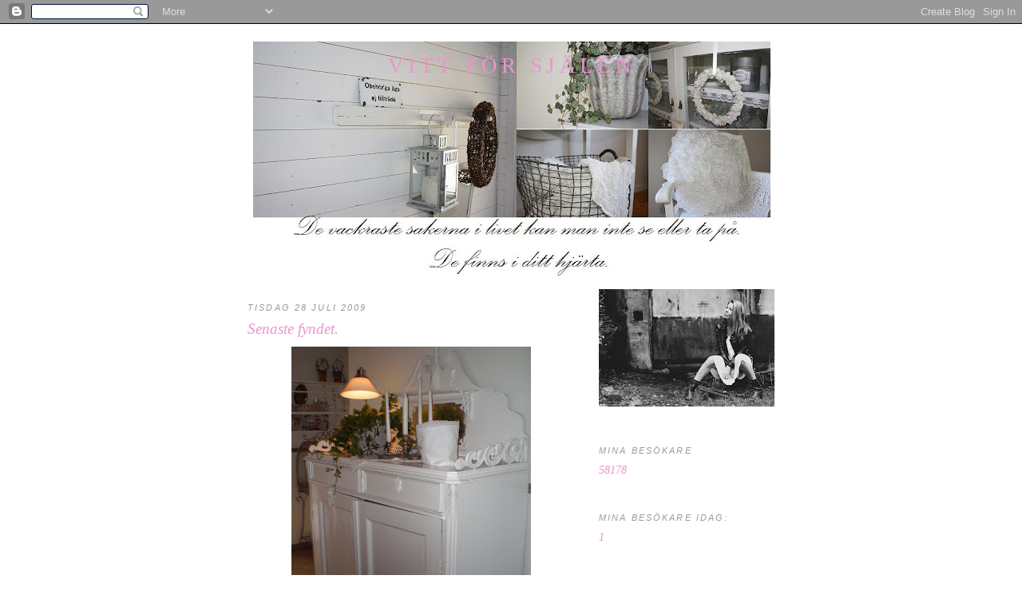

--- FILE ---
content_type: text/html; charset=UTF-8
request_url: https://needy-shabbycheap.blogspot.com/2009/07/senaste-fyndet.html
body_size: 10869
content:
<!DOCTYPE html>
<html dir='ltr'>
<head>
<link href='https://www.blogger.com/static/v1/widgets/55013136-widget_css_bundle.css' rel='stylesheet' type='text/css'/>
<meta content='text/html; charset=UTF-8' http-equiv='Content-Type'/>
<meta content='blogger' name='generator'/>
<link href='https://needy-shabbycheap.blogspot.com/favicon.ico' rel='icon' type='image/x-icon'/>
<link href='http://needy-shabbycheap.blogspot.com/2009/07/senaste-fyndet.html' rel='canonical'/>
<link rel="alternate" type="application/atom+xml" title="Vitt för själen - Atom" href="https://needy-shabbycheap.blogspot.com/feeds/posts/default" />
<link rel="alternate" type="application/rss+xml" title="Vitt för själen - RSS" href="https://needy-shabbycheap.blogspot.com/feeds/posts/default?alt=rss" />
<link rel="service.post" type="application/atom+xml" title="Vitt för själen - Atom" href="https://www.blogger.com/feeds/1220322281061891638/posts/default" />

<link rel="alternate" type="application/atom+xml" title="Vitt för själen - Atom" href="https://needy-shabbycheap.blogspot.com/feeds/9037784327986534263/comments/default" />
<!--Can't find substitution for tag [blog.ieCssRetrofitLinks]-->
<link href='https://blogger.googleusercontent.com/img/b/R29vZ2xl/AVvXsEiov0am9pIK6T15vosZZMUrUtIgIiQOQ_evtLiV7rKx-5X6AdjPVN5W7LV3lbGz6DreA9Dm3ni1Ip-qezXGzthx4GbQHPB4KbEvJoqk9TgJEtkfxKBJEu_X3S8gZOUA98zyqLHUodxtenSD/s400/ullared+027.JPG' rel='image_src'/>
<meta content='http://needy-shabbycheap.blogspot.com/2009/07/senaste-fyndet.html' property='og:url'/>
<meta content='Senaste fyndet.' property='og:title'/>
<meta content='                                                            ( I tygpåsen göms alla nycklar)                               Har vart lite småt...' property='og:description'/>
<meta content='https://blogger.googleusercontent.com/img/b/R29vZ2xl/AVvXsEiov0am9pIK6T15vosZZMUrUtIgIiQOQ_evtLiV7rKx-5X6AdjPVN5W7LV3lbGz6DreA9Dm3ni1Ip-qezXGzthx4GbQHPB4KbEvJoqk9TgJEtkfxKBJEu_X3S8gZOUA98zyqLHUodxtenSD/w1200-h630-p-k-no-nu/ullared+027.JPG' property='og:image'/>
<title>Vitt för själen: Senaste fyndet.</title>
<style id='page-skin-1' type='text/css'><!--
/*
-----------------------------------------------
Blogger Template Style
Name:     Minima
Date:     26 Feb 2004
Updated by: Blogger Team
----------------------------------------------- */
/* Use this with templates/template-twocol.html */
body {
background:#ffffff;
margin:0;
color:#666666;
font:x-small Georgia Serif;
font-size/* */:/**/small;
font-size: /**/small;
text-align: center;
}
a:link {
color:#E895CC;
text-decoration:none;
}
a:visited {
color:#999999;
text-decoration:none;
}
a:hover {
color:#E895CC;
text-decoration:underline;
}
a img {
border-width:0;
}
/* Header
-----------------------------------------------
*/
#header-wrapper {
width:660px;
margin:0 auto 10px;
border:1px solid #ffffff;
}
#header-inner {
background-position: center;
margin-left: auto;
margin-right: auto;
}
#header {
margin: 5px;
border: 1px solid #ffffff;
text-align: center;
color:#E895CC;
}
#header h1 {
margin:5px 5px 0;
padding:15px 20px .25em;
line-height:1.2em;
text-transform:uppercase;
letter-spacing:.2em;
font: normal normal 195% Georgia, Times, serif;
}
#header a {
color:#E895CC;
text-decoration:none;
}
#header a:hover {
color:#E895CC;
}
#header .description {
margin:0 5px 5px;
padding:0 20px 15px;
max-width:700px;
text-transform:uppercase;
letter-spacing:.2em;
line-height: 1.4em;
font: italic normal 95% Georgia, Times, serif;
color: #95e8d5;
}
#header img {
margin-left: auto;
margin-right: auto;
}
/* Outer-Wrapper
----------------------------------------------- */
#outer-wrapper {
width: 660px;
margin:0 auto;
padding:10px;
text-align:left;
font: italic normal 105% Georgia, Times, serif;
}
#main-wrapper {
width: 410px;
float: left;
word-wrap: break-word; /* fix for long text breaking sidebar float in IE */
overflow: hidden;     /* fix for long non-text content breaking IE sidebar float */
}
#sidebar-wrapper {
width: 220px;
float: right;
word-wrap: break-word; /* fix for long text breaking sidebar float in IE */
overflow: hidden;      /* fix for long non-text content breaking IE sidebar float */
}
/* Headings
----------------------------------------------- */
h2 {
margin:1.5em 0 .75em;
font:italic normal 78% 'Trebuchet MS',Trebuchet,Arial,Verdana,Sans-serif;
line-height: 1.4em;
text-transform:uppercase;
letter-spacing:.2em;
color:#999999;
}
/* Posts
-----------------------------------------------
*/
h2.date-header {
margin:1.5em 0 .5em;
}
.post {
margin:.5em 0 1.5em;
border-bottom:1px dotted #ffffff;
padding-bottom:1.5em;
}
.post h3 {
margin:.25em 0 0;
padding:0 0 4px;
font-size:140%;
font-weight:normal;
line-height:1.4em;
color:#E895CC;
}
.post h3 a, .post h3 a:visited, .post h3 strong {
display:block;
text-decoration:none;
color:#E895CC;
font-weight:normal;
}
.post h3 strong, .post h3 a:hover {
color:#666666;
}
.post-body {
margin:0 0 .75em;
line-height:1.6em;
}
.post-body blockquote {
line-height:1.3em;
}
.post-footer {
margin: .75em 0;
color:#999999;
text-transform:uppercase;
letter-spacing:.1em;
font: normal normal 78% 'Trebuchet MS', Trebuchet, Arial, Verdana, Sans-serif;
line-height: 1.4em;
}
.comment-link {
margin-left:.6em;
}
.post img, table.tr-caption-container {
padding:4px;
border:1px solid #ffffff;
}
.tr-caption-container img {
border: none;
padding: 0;
}
.post blockquote {
margin:1em 20px;
}
.post blockquote p {
margin:.75em 0;
}
/* Comments
----------------------------------------------- */
#comments h4 {
margin:1em 0;
font-weight: bold;
line-height: 1.4em;
text-transform:uppercase;
letter-spacing:.2em;
color: #999999;
}
#comments-block {
margin:1em 0 1.5em;
line-height:1.6em;
}
#comments-block .comment-author {
margin:.5em 0;
}
#comments-block .comment-body {
margin:.25em 0 0;
}
#comments-block .comment-footer {
margin:-.25em 0 2em;
line-height: 1.4em;
text-transform:uppercase;
letter-spacing:.1em;
}
#comments-block .comment-body p {
margin:0 0 .75em;
}
.deleted-comment {
font-style:italic;
color:gray;
}
#blog-pager-newer-link {
float: left;
}
#blog-pager-older-link {
float: right;
}
#blog-pager {
text-align: center;
}
.feed-links {
clear: both;
line-height: 2.5em;
}
/* Sidebar Content
----------------------------------------------- */
.sidebar {
color: #666666;
line-height: 1.5em;
}
.sidebar ul {
list-style:none;
margin:0 0 0;
padding:0 0 0;
}
.sidebar li {
margin:0;
padding-top:0;
padding-right:0;
padding-bottom:.25em;
padding-left:15px;
text-indent:-15px;
line-height:1.5em;
}
.sidebar .widget, .main .widget {
border-bottom:1px dotted #ffffff;
margin:0 0 1.5em;
padding:0 0 1.5em;
}
.main .Blog {
border-bottom-width: 0;
}
/* Profile
----------------------------------------------- */
.profile-img {
float: left;
margin-top: 0;
margin-right: 5px;
margin-bottom: 5px;
margin-left: 0;
padding: 4px;
border: 1px solid #ffffff;
}
.profile-data {
margin:0;
text-transform:uppercase;
letter-spacing:.1em;
font: normal normal 78% 'Trebuchet MS', Trebuchet, Arial, Verdana, Sans-serif;
color: #999999;
font-weight: bold;
line-height: 1.6em;
}
.profile-datablock {
margin:.5em 0 .5em;
}
.profile-textblock {
margin: 0.5em 0;
line-height: 1.6em;
}
.profile-link {
font: normal normal 78% 'Trebuchet MS', Trebuchet, Arial, Verdana, Sans-serif;
text-transform: uppercase;
letter-spacing: .1em;
}
/* Footer
----------------------------------------------- */
#footer {
width:660px;
clear:both;
margin:0 auto;
padding-top:15px;
line-height: 1.6em;
text-transform:uppercase;
letter-spacing:.1em;
text-align: center;
}

--></style>
<link href='https://www.blogger.com/dyn-css/authorization.css?targetBlogID=1220322281061891638&amp;zx=33d129f7-be9d-4206-be68-4643dadfa0c9' media='none' onload='if(media!=&#39;all&#39;)media=&#39;all&#39;' rel='stylesheet'/><noscript><link href='https://www.blogger.com/dyn-css/authorization.css?targetBlogID=1220322281061891638&amp;zx=33d129f7-be9d-4206-be68-4643dadfa0c9' rel='stylesheet'/></noscript>
<meta name='google-adsense-platform-account' content='ca-host-pub-1556223355139109'/>
<meta name='google-adsense-platform-domain' content='blogspot.com'/>

</head>
<body>
<div class='navbar section' id='navbar'><div class='widget Navbar' data-version='1' id='Navbar1'><script type="text/javascript">
    function setAttributeOnload(object, attribute, val) {
      if(window.addEventListener) {
        window.addEventListener('load',
          function(){ object[attribute] = val; }, false);
      } else {
        window.attachEvent('onload', function(){ object[attribute] = val; });
      }
    }
  </script>
<div id="navbar-iframe-container"></div>
<script type="text/javascript" src="https://apis.google.com/js/platform.js"></script>
<script type="text/javascript">
      gapi.load("gapi.iframes:gapi.iframes.style.bubble", function() {
        if (gapi.iframes && gapi.iframes.getContext) {
          gapi.iframes.getContext().openChild({
              url: 'https://www.blogger.com/navbar/1220322281061891638?po\x3d9037784327986534263\x26origin\x3dhttps://needy-shabbycheap.blogspot.com',
              where: document.getElementById("navbar-iframe-container"),
              id: "navbar-iframe"
          });
        }
      });
    </script><script type="text/javascript">
(function() {
var script = document.createElement('script');
script.type = 'text/javascript';
script.src = '//pagead2.googlesyndication.com/pagead/js/google_top_exp.js';
var head = document.getElementsByTagName('head')[0];
if (head) {
head.appendChild(script);
}})();
</script>
</div></div>
<div id='outer-wrapper'><div id='wrap2'>
<!-- skip links for text browsers -->
<span id='skiplinks' style='display:none;'>
<a href='#main'>skip to main </a> |
      <a href='#sidebar'>skip to sidebar</a>
</span>
<div id='header-wrapper'>
<div class='header section' id='header'><div class='widget Header' data-version='1' id='Header1'>
<div id="header-inner" style="background-image: url(&quot;//1.bp.blogspot.com/_7vhTZtNZfTI/THqncTL3l2I/AAAAAAAABP4/9X2zbEKWL0M/S660/fin+hedder+text+3.jpg&quot;); background-position: left; min-height: 293px; _height: 293px; background-repeat: no-repeat; ">
<div class='titlewrapper' style='background: transparent'>
<h1 class='title' style='background: transparent; border-width: 0px'>
<a href='https://needy-shabbycheap.blogspot.com/'>
Vitt för själen
</a>
</h1>
</div>
<div class='descriptionwrapper'>
<p class='description'><span>
</span></p>
</div>
</div>
</div></div>
</div>
<div id='content-wrapper'>
<div id='crosscol-wrapper' style='text-align:center'>
<div class='crosscol no-items section' id='crosscol'></div>
</div>
<div id='main-wrapper'>
<div class='main section' id='main'><div class='widget Blog' data-version='1' id='Blog1'>
<div class='blog-posts hfeed'>

          <div class="date-outer">
        
<h2 class='date-header'><span>tisdag 28 juli 2009</span></h2>

          <div class="date-posts">
        
<div class='post-outer'>
<div class='post hentry uncustomized-post-template' itemprop='blogPost' itemscope='itemscope' itemtype='http://schema.org/BlogPosting'>
<meta content='https://blogger.googleusercontent.com/img/b/R29vZ2xl/AVvXsEiov0am9pIK6T15vosZZMUrUtIgIiQOQ_evtLiV7rKx-5X6AdjPVN5W7LV3lbGz6DreA9Dm3ni1Ip-qezXGzthx4GbQHPB4KbEvJoqk9TgJEtkfxKBJEu_X3S8gZOUA98zyqLHUodxtenSD/s400/ullared+027.JPG' itemprop='image_url'/>
<meta content='1220322281061891638' itemprop='blogId'/>
<meta content='9037784327986534263' itemprop='postId'/>
<a name='9037784327986534263'></a>
<h3 class='post-title entry-title' itemprop='name'>
Senaste fyndet.
</h3>
<div class='post-header'>
<div class='post-header-line-1'></div>
</div>
<div class='post-body entry-content' id='post-body-9037784327986534263' itemprop='description articleBody'>
<a href="https://blogger.googleusercontent.com/img/b/R29vZ2xl/AVvXsEiov0am9pIK6T15vosZZMUrUtIgIiQOQ_evtLiV7rKx-5X6AdjPVN5W7LV3lbGz6DreA9Dm3ni1Ip-qezXGzthx4GbQHPB4KbEvJoqk9TgJEtkfxKBJEu_X3S8gZOUA98zyqLHUodxtenSD/s1600-h/ullared+027.JPG"><img alt="" border="0" id="BLOGGER_PHOTO_ID_5363593367331344050" src="https://blogger.googleusercontent.com/img/b/R29vZ2xl/AVvXsEiov0am9pIK6T15vosZZMUrUtIgIiQOQ_evtLiV7rKx-5X6AdjPVN5W7LV3lbGz6DreA9Dm3ni1Ip-qezXGzthx4GbQHPB4KbEvJoqk9TgJEtkfxKBJEu_X3S8gZOUA98zyqLHUodxtenSD/s400/ullared+027.JPG" style="TEXT-ALIGN: center; MARGIN: 0px auto 10px; WIDTH: 300px; DISPLAY: block; HEIGHT: 400px; CURSOR: hand" /></a><br /><div><a href="https://blogger.googleusercontent.com/img/b/R29vZ2xl/AVvXsEiOxXZZzF46kK5XqHV5v4bBNZWk7XDn3HQ2jWyjf2KrIT8Op-qBl197sTB3kb79nZAzVfFnk5adB8ZoLMuVUXm1J2l361sIa30z0wRViTrasXxVRN3QGP_6HflZRxZjmqsnB75W6Yl8Ywoz/s1600-h/ullared+026.JPG"><img alt="" border="0" id="BLOGGER_PHOTO_ID_5363592979211615746" src="https://blogger.googleusercontent.com/img/b/R29vZ2xl/AVvXsEiOxXZZzF46kK5XqHV5v4bBNZWk7XDn3HQ2jWyjf2KrIT8Op-qBl197sTB3kb79nZAzVfFnk5adB8ZoLMuVUXm1J2l361sIa30z0wRViTrasXxVRN3QGP_6HflZRxZjmqsnB75W6Yl8Ywoz/s400/ullared+026.JPG" style="TEXT-ALIGN: center; MARGIN: 0px auto 10px; WIDTH: 400px; DISPLAY: block; HEIGHT: 300px; CURSOR: hand" /></a><br /><br /><div><a href="https://blogger.googleusercontent.com/img/b/R29vZ2xl/AVvXsEhNJ5y9SbqrAZs_5caW1_n-Fde-C9zslXQ33FlhNKgU5OD4172LbYJLNj7W4ZAzg1dUQQGsDP1AVz1EkQtMdG1F7kT1Rn_Xo2R199nei7M7y3K_oLsKY3lAyvOnmNqdo6c8z1Ntj2jEH8iA/s1600-h/ullared+025.JPG"><img alt="" border="0" id="BLOGGER_PHOTO_ID_5363592618322340626" src="https://blogger.googleusercontent.com/img/b/R29vZ2xl/AVvXsEhNJ5y9SbqrAZs_5caW1_n-Fde-C9zslXQ33FlhNKgU5OD4172LbYJLNj7W4ZAzg1dUQQGsDP1AVz1EkQtMdG1F7kT1Rn_Xo2R199nei7M7y3K_oLsKY3lAyvOnmNqdo6c8z1Ntj2jEH8iA/s400/ullared+025.JPG" style="TEXT-ALIGN: center; MARGIN: 0px auto 10px; WIDTH: 400px; DISPLAY: block; HEIGHT: 300px; CURSOR: hand" /></a>                                                            ( I tygpåsen göms alla nycklar)                               <br /><br /><br /><div align="center">Har vart lite smått arg på denna skänk.</div><br /><div align="center">Målat otaliga gånger med vår vanliga färg, men det krävdes oljefärg den sista omgången..<br />Så är det, när jag inte orkar slipa grejerna..jag tvättar med målartvätt, sen får det vara bra.</div><div align="center">Fort ska det gå.. så lite skavanker får man leva med!</div><br /><div align="center">Men måste säga att jag fullkomligt ÄLSKAR skänken..alla snirkliga detaljer.<br />Spegeln som är krackelerad är det vackraste.</div><div align="center">Dessutom var det nästan gratis.</div><div align="center">(men nu är det köp-stopp vad det gäller möbler, har för 17 inte plats!)</div><br /><div align="center"></div><p align="center"><a href="http://www.mylivesignature.com/" target="_blank"><img src="https://lh3.googleusercontent.com/blogger_img_proxy/AEn0k_teS6n4gKyRuYGrYgBzPa_s8PflUZ_KqW0Ygg-RLgHzSGwoDUTNsUaALOMAs5tWCM_CfSJ9tNQX-uZ2xtin3jtuZEi7kKFiEyH1wtaooHNS-C_vrw5vvQ1rHYlnzS4P170mVOhi-knCvWKuIamS4RXXUeBvuUs2=s0-d" style="BORDER-BOTTOM: 0px; BORDER-LEFT: 0px; BACKGROUND: none transparent scroll repeat 0% 0%; BORDER-TOP: 0px; BORDER-RIGHT: 0px"></a></p></div></div>
<div style='clear: both;'></div>
</div>
<div class='post-footer'>
<div class='post-footer-line post-footer-line-1'>
<span class='post-author vcard'>
Upplagd av
<span class='fn' itemprop='author' itemscope='itemscope' itemtype='http://schema.org/Person'>
<meta content='https://www.blogger.com/profile/14665563152392695614' itemprop='url'/>
<a class='g-profile' href='https://www.blogger.com/profile/14665563152392695614' rel='author' title='author profile'>
<span itemprop='name'>Vitt för själen</span>
</a>
</span>
</span>
<span class='post-timestamp'>
kl.
<meta content='http://needy-shabbycheap.blogspot.com/2009/07/senaste-fyndet.html' itemprop='url'/>
<a class='timestamp-link' href='https://needy-shabbycheap.blogspot.com/2009/07/senaste-fyndet.html' rel='bookmark' title='permanent link'><abbr class='published' itemprop='datePublished' title='2009-07-28T21:08:00+02:00'>7/28/2009</abbr></a>
</span>
<span class='post-comment-link'>
</span>
<span class='post-icons'>
</span>
<div class='post-share-buttons goog-inline-block'>
</div>
</div>
<div class='post-footer-line post-footer-line-2'>
<span class='post-labels'>
Etiketter:
<a href='https://needy-shabbycheap.blogspot.com/search/label/Blocketfynd' rel='tag'>Blocketfynd</a>
</span>
</div>
<div class='post-footer-line post-footer-line-3'>
<span class='post-location'>
</span>
</div>
</div>
</div>
<div class='comments' id='comments'>
<a name='comments'></a>
<h4>Inga kommentarer:</h4>
<div id='Blog1_comments-block-wrapper'>
<dl class='avatar-comment-indent' id='comments-block'>
</dl>
</div>
<p class='comment-footer'>
<div class='comment-form'>
<a name='comment-form'></a>
<h4 id='comment-post-message'>Skicka en kommentar</h4>
<p>Lämna gärna en kommentar.</p>
<a href='https://www.blogger.com/comment/frame/1220322281061891638?po=9037784327986534263&hl=sv&saa=85391&origin=https://needy-shabbycheap.blogspot.com' id='comment-editor-src'></a>
<iframe allowtransparency='true' class='blogger-iframe-colorize blogger-comment-from-post' frameborder='0' height='410px' id='comment-editor' name='comment-editor' src='' width='100%'></iframe>
<script src='https://www.blogger.com/static/v1/jsbin/1345082660-comment_from_post_iframe.js' type='text/javascript'></script>
<script type='text/javascript'>
      BLOG_CMT_createIframe('https://www.blogger.com/rpc_relay.html');
    </script>
</div>
</p>
</div>
</div>

        </div></div>
      
</div>
<div class='blog-pager' id='blog-pager'>
<span id='blog-pager-newer-link'>
<a class='blog-pager-newer-link' href='https://needy-shabbycheap.blogspot.com/2009/07/gammal-karlek-rostar-aldrig.html' id='Blog1_blog-pager-newer-link' title='Senaste inlägg'>Senaste inlägg</a>
</span>
<span id='blog-pager-older-link'>
<a class='blog-pager-older-link' href='https://needy-shabbycheap.blogspot.com/2009/07/taggigt-hjarta.html' id='Blog1_blog-pager-older-link' title='Äldre inlägg'>Äldre inlägg</a>
</span>
<a class='home-link' href='https://needy-shabbycheap.blogspot.com/'>Startsida</a>
</div>
<div class='clear'></div>
<div class='post-feeds'>
<div class='feed-links'>
Prenumerera på:
<a class='feed-link' href='https://needy-shabbycheap.blogspot.com/feeds/9037784327986534263/comments/default' target='_blank' type='application/atom+xml'>Kommentarer till inlägget (Atom)</a>
</div>
</div>
</div></div>
</div>
<div id='sidebar-wrapper'>
<div class='sidebar section' id='sidebar'><div class='widget Image' data-version='1' id='Image4'>
<div class='widget-content'>
<img alt='' height='147' id='Image4_img' src='https://blogger.googleusercontent.com/img/b/R29vZ2xl/AVvXsEhPkERCQMZcVJLHhE6D-R1s69w4vGe_UcI2Uoy0QFYytzkEWX4sq8JBCvWBFycHvfdiXuVjRinFtXvGtJKSbMD-40t1p5xrUfErjcDzHyLtqptitH9RBu3_ZQfd9M0SugRZU2U39YWvA5A/s220/306985_281124991916832_100000580013751_1057129_990392091_n.jpg' width='220'/>
<br/>
</div>
<div class='clear'></div>
</div><div class='widget HTML' data-version='1' id='HTML1'>
<h2 class='title'>Mina besökare</h2>
<div class='widget-content'>
<!-- START Susnet KOD som skriver ut TOTALT ANTAL BESÖKARE -->
<script src="//susnet.se/susnetstat.js" type="text/javascript">
</script>
<script type="text/javascript">
susnet_counter_id = 102882;
susnet_security_code = 'c8f10';
susnet_node=0;
getTotalUniqueVisitors();
</script>
<!-- SLUT Susnet KOD som skriver ut TOTALT ANTAL BESÖKARE -->
</div>
<div class='clear'></div>
</div><div class='widget HTML' data-version='1' id='HTML3'>
<h2 class='title'>Mina besökare idag:</h2>
<div class='widget-content'>
<!-- START Susnet BESÖKSREGISTRERINGSKOD -->
<script src="//susnet.se/susnetstat.js" type="text/javascript">
</script>
<script type="text/javascript">
susnet_counter_id = 102882;
susnet_security_code = 'c8f10';
susnet_node=0;
register();
</script>
<!-- SLUT Susnet BESÖKSREGISTRERINGSKOD -->




<!-- START susnet KOD som skriver ut ANTAL BESÖKARE IDAG -->
<script src="//susnet.se/susnetstat.js" type="text/javascript">
</script>
<script type="text/javascript">
susnet_counter_id = 102882;
susnet_security_code = 'c8f10';
susnet_node=0;
getTodayUniqueVisitors();
</script>
<!-- SLUT susnet.se/tjanster KOD som skriver ut ANTAL BESÖKARE IDAG -->
</div>
<div class='clear'></div>
</div><div class='widget Image' data-version='1' id='Image3'>
<div class='widget-content'>
<img alt='' height='165' id='Image3_img' src='https://blogger.googleusercontent.com/img/b/R29vZ2xl/AVvXsEi3cFQ4OBPosUjJCR7vJT8cU1Ub-peMQWULsUWC1aWy1NcYeXucfbP2zo46lj4JKz0zX6pYFa3m0yTnSMmIt4Y2XrXEMFSuUo7dEeN2YIoVZop_a2K-f2br87mviIW3nHGSHCCh7QwieQRW/s220/Blogg.JPG' width='220'/>
<br/>
<span class='caption'>Älskar speglar av alla dess slag..</span>
</div>
<div class='clear'></div>
</div><div class='widget Followers' data-version='1' id='Followers1'>
<h2 class='title'>Bloggintresserade</h2>
<div class='widget-content'>
<div id='Followers1-wrapper'>
<div style='margin-right:2px;'>
<div><script type="text/javascript" src="https://apis.google.com/js/platform.js"></script>
<div id="followers-iframe-container"></div>
<script type="text/javascript">
    window.followersIframe = null;
    function followersIframeOpen(url) {
      gapi.load("gapi.iframes", function() {
        if (gapi.iframes && gapi.iframes.getContext) {
          window.followersIframe = gapi.iframes.getContext().openChild({
            url: url,
            where: document.getElementById("followers-iframe-container"),
            messageHandlersFilter: gapi.iframes.CROSS_ORIGIN_IFRAMES_FILTER,
            messageHandlers: {
              '_ready': function(obj) {
                window.followersIframe.getIframeEl().height = obj.height;
              },
              'reset': function() {
                window.followersIframe.close();
                followersIframeOpen("https://www.blogger.com/followers/frame/1220322281061891638?colors\x3dCgt0cmFuc3BhcmVudBILdHJhbnNwYXJlbnQaByM2NjY2NjYiByNFODk1Q0MqByNmZmZmZmYyByNFODk1Q0M6ByM2NjY2NjZCByNFODk1Q0NKByM5NWU4ZDVSByNFODk1Q0NaC3RyYW5zcGFyZW50\x26pageSize\x3d21\x26hl\x3dsv\x26origin\x3dhttps://needy-shabbycheap.blogspot.com");
              },
              'open': function(url) {
                window.followersIframe.close();
                followersIframeOpen(url);
              }
            }
          });
        }
      });
    }
    followersIframeOpen("https://www.blogger.com/followers/frame/1220322281061891638?colors\x3dCgt0cmFuc3BhcmVudBILdHJhbnNwYXJlbnQaByM2NjY2NjYiByNFODk1Q0MqByNmZmZmZmYyByNFODk1Q0M6ByM2NjY2NjZCByNFODk1Q0NKByM5NWU4ZDVSByNFODk1Q0NaC3RyYW5zcGFyZW50\x26pageSize\x3d21\x26hl\x3dsv\x26origin\x3dhttps://needy-shabbycheap.blogspot.com");
  </script></div>
</div>
</div>
<div class='clear'></div>
</div>
</div><div class='widget Image' data-version='1' id='Image2'>
<div class='widget-content'>
<img alt='' height='220' id='Image2_img' src='//4.bp.blogspot.com/_7vhTZtNZfTI/Spzn0fIMM7I/AAAAAAAAANQ/YqiIko7q3U0/S220/resv%C3%A4ska+001.JPG' width='165'/>
<br/>
<span class='caption'>Finaste hjärtat.</span>
</div>
<div class='clear'></div>
</div><div class='widget Label' data-version='1' id='Label1'>
<h2>Etiketter</h2>
<div class='widget-content list-label-widget-content'>
<ul>
<li>
<a dir='ltr' href='https://needy-shabbycheap.blogspot.com/search/label/Advent'>Advent</a>
<span dir='ltr'>(2)</span>
</li>
<li>
<a dir='ltr' href='https://needy-shabbycheap.blogspot.com/search/label/Allt%20o%20lite%20till..'>Allt o lite till..</a>
<span dir='ltr'>(5)</span>
</li>
<li>
<a dir='ltr' href='https://needy-shabbycheap.blogspot.com/search/label/Arvegods'>Arvegods</a>
<span dir='ltr'>(1)</span>
</li>
<li>
<a dir='ltr' href='https://needy-shabbycheap.blogspot.com/search/label/Blocketfynd'>Blocketfynd</a>
<span dir='ltr'>(1)</span>
</li>
<li>
<a dir='ltr' href='https://needy-shabbycheap.blogspot.com/search/label/Blommor'>Blommor</a>
<span dir='ltr'>(1)</span>
</li>
<li>
<a dir='ltr' href='https://needy-shabbycheap.blogspot.com/search/label/Caf%C3%A9%20Stadsg%C3%A5rden'>Café Stadsgården</a>
<span dir='ltr'>(1)</span>
</li>
<li>
<a dir='ltr' href='https://needy-shabbycheap.blogspot.com/search/label/Canon'>Canon</a>
<span dir='ltr'>(1)</span>
</li>
<li>
<a dir='ltr' href='https://needy-shabbycheap.blogspot.com/search/label/Detaljer'>Detaljer</a>
<span dir='ltr'>(1)</span>
</li>
<li>
<a dir='ltr' href='https://needy-shabbycheap.blogspot.com/search/label/Egen%20design.'>Egen design.</a>
<span dir='ltr'>(2)</span>
</li>
<li>
<a dir='ltr' href='https://needy-shabbycheap.blogspot.com/search/label/Fasad'>Fasad</a>
<span dir='ltr'>(2)</span>
</li>
<li>
<a dir='ltr' href='https://needy-shabbycheap.blogspot.com/search/label/FORMEX%202011'>FORMEX 2011</a>
<span dir='ltr'>(1)</span>
</li>
<li>
<a dir='ltr' href='https://needy-shabbycheap.blogspot.com/search/label/Genom%20min%20Iphone'>Genom min Iphone</a>
<span dir='ltr'>(2)</span>
</li>
<li>
<a dir='ltr' href='https://needy-shabbycheap.blogspot.com/search/label/Hallen'>Hallen</a>
<span dir='ltr'>(3)</span>
</li>
<li>
<a dir='ltr' href='https://needy-shabbycheap.blogspot.com/search/label/Hampus%20rum'>Hampus rum</a>
<span dir='ltr'>(1)</span>
</li>
<li>
<a dir='ltr' href='https://needy-shabbycheap.blogspot.com/search/label/Handgjort'>Handgjort</a>
<span dir='ltr'>(1)</span>
</li>
<li>
<a dir='ltr' href='https://needy-shabbycheap.blogspot.com/search/label/Hemma%20hos.'>Hemma hos.</a>
<span dir='ltr'>(3)</span>
</li>
<li>
<a dir='ltr' href='https://needy-shabbycheap.blogspot.com/search/label/H%C3%B6st'>Höst</a>
<span dir='ltr'>(2)</span>
</li>
<li>
<a dir='ltr' href='https://needy-shabbycheap.blogspot.com/search/label/ikea'>ikea</a>
<span dir='ltr'>(1)</span>
</li>
<li>
<a dir='ltr' href='https://needy-shabbycheap.blogspot.com/search/label/Inredning'>Inredning</a>
<span dir='ltr'>(6)</span>
</li>
<li>
<a dir='ltr' href='https://needy-shabbycheap.blogspot.com/search/label/Jul'>Jul</a>
<span dir='ltr'>(8)</span>
</li>
<li>
<a dir='ltr' href='https://needy-shabbycheap.blogspot.com/search/label/kalas'>kalas</a>
<span dir='ltr'>(1)</span>
</li>
<li>
<a dir='ltr' href='https://needy-shabbycheap.blogspot.com/search/label/Kalas.'>Kalas.</a>
<span dir='ltr'>(2)</span>
</li>
<li>
<a dir='ltr' href='https://needy-shabbycheap.blogspot.com/search/label/kontraster'>kontraster</a>
<span dir='ltr'>(1)</span>
</li>
<li>
<a dir='ltr' href='https://needy-shabbycheap.blogspot.com/search/label/krukv%C3%A4xter.'>krukväxter.</a>
<span dir='ltr'>(2)</span>
</li>
<li>
<a dir='ltr' href='https://needy-shabbycheap.blogspot.com/search/label/kuddar'>kuddar</a>
<span dir='ltr'>(1)</span>
</li>
<li>
<a dir='ltr' href='https://needy-shabbycheap.blogspot.com/search/label/K%C3%B6k'>Kök</a>
<span dir='ltr'>(26)</span>
</li>
<li>
<a dir='ltr' href='https://needy-shabbycheap.blogspot.com/search/label/LISTA'>LISTA</a>
<span dir='ltr'>(5)</span>
</li>
<li>
<a dir='ltr' href='https://needy-shabbycheap.blogspot.com/search/label/Lite%20allt%20m%C3%B6jligt'>Lite allt möjligt</a>
<span dir='ltr'>(5)</span>
</li>
<li>
<a dir='ltr' href='https://needy-shabbycheap.blogspot.com/search/label/loppis'>loppis</a>
<span dir='ltr'>(1)</span>
</li>
<li>
<a dir='ltr' href='https://needy-shabbycheap.blogspot.com/search/label/loppisfynd'>loppisfynd</a>
<span dir='ltr'>(52)</span>
</li>
<li>
<a dir='ltr' href='https://needy-shabbycheap.blogspot.com/search/label/mat'>mat</a>
<span dir='ltr'>(1)</span>
</li>
<li>
<a dir='ltr' href='https://needy-shabbycheap.blogspot.com/search/label/Mina%20%C3%A4lskade%20ungar.'>Mina älskade ungar.</a>
<span dir='ltr'>(1)</span>
</li>
<li>
<a dir='ltr' href='https://needy-shabbycheap.blogspot.com/search/label/Mode'>Mode</a>
<span dir='ltr'>(11)</span>
</li>
<li>
<a dir='ltr' href='https://needy-shabbycheap.blogspot.com/search/label/moi'>moi</a>
<span dir='ltr'>(1)</span>
</li>
<li>
<a dir='ltr' href='https://needy-shabbycheap.blogspot.com/search/label/Odd%20Molly'>Odd Molly</a>
<span dir='ltr'>(1)</span>
</li>
<li>
<a dir='ltr' href='https://needy-shabbycheap.blogspot.com/search/label/Pyssel'>Pyssel</a>
<span dir='ltr'>(1)</span>
</li>
<li>
<a dir='ltr' href='https://needy-shabbycheap.blogspot.com/search/label/p%C3%A5sk'>påsk</a>
<span dir='ltr'>(1)</span>
</li>
<li>
<a dir='ltr' href='https://needy-shabbycheap.blogspot.com/search/label/Semester'>Semester</a>
<span dir='ltr'>(2)</span>
</li>
<li>
<a dir='ltr' href='https://needy-shabbycheap.blogspot.com/search/label/Shabby'>Shabby</a>
<span dir='ltr'>(1)</span>
</li>
<li>
<a dir='ltr' href='https://needy-shabbycheap.blogspot.com/search/label/shopping'>shopping</a>
<span dir='ltr'>(2)</span>
</li>
<li>
<a dir='ltr' href='https://needy-shabbycheap.blogspot.com/search/label/Smillas%20rum'>Smillas rum</a>
<span dir='ltr'>(1)</span>
</li>
<li>
<a dir='ltr' href='https://needy-shabbycheap.blogspot.com/search/label/Sovrum'>Sovrum</a>
<span dir='ltr'>(7)</span>
</li>
<li>
<a dir='ltr' href='https://needy-shabbycheap.blogspot.com/search/label/stugan'>stugan</a>
<span dir='ltr'>(1)</span>
</li>
<li>
<a dir='ltr' href='https://needy-shabbycheap.blogspot.com/search/label/tavelv%C3%A4gg'>tavelvägg</a>
<span dir='ltr'>(3)</span>
</li>
<li>
<a dir='ltr' href='https://needy-shabbycheap.blogspot.com/search/label/Tradera'>Tradera</a>
<span dir='ltr'>(3)</span>
</li>
<li>
<a dir='ltr' href='https://needy-shabbycheap.blogspot.com/search/label/Tr%C3%A4dg%C3%A5rd'>Trädgård</a>
<span dir='ltr'>(4)</span>
</li>
<li>
<a dir='ltr' href='https://needy-shabbycheap.blogspot.com/search/label/uterummet'>uterummet</a>
<span dir='ltr'>(3)</span>
</li>
<li>
<a dir='ltr' href='https://needy-shabbycheap.blogspot.com/search/label/vardagsrum'>vardagsrum</a>
<span dir='ltr'>(16)</span>
</li>
<li>
<a dir='ltr' href='https://needy-shabbycheap.blogspot.com/search/label/Vill%20ha'>Vill ha</a>
<span dir='ltr'>(1)</span>
</li>
<li>
<a dir='ltr' href='https://needy-shabbycheap.blogspot.com/search/label/V%C3%A5r'>Vår</a>
<span dir='ltr'>(2)</span>
</li>
</ul>
<div class='clear'></div>
</div>
</div><div class='widget Image' data-version='1' id='Image1'>
<div class='widget-content'>
<img alt='' height='112' id='Image1_img' src='//2.bp.blogspot.com/_7vhTZtNZfTI/Sl-fVQA_f9I/AAAAAAAAAGw/ma0txHmf78g/S220/sommar+053.JPG' width='150'/>
<br/>
</div>
<div class='clear'></div>
</div><div class='widget BlogArchive' data-version='1' id='BlogArchive1'>
<h2>Bloggarkiv</h2>
<div class='widget-content'>
<div id='ArchiveList'>
<div id='BlogArchive1_ArchiveList'>
<ul class='hierarchy'>
<li class='archivedate collapsed'>
<a class='toggle' href='javascript:void(0)'>
<span class='zippy'>

        &#9658;&#160;
      
</span>
</a>
<a class='post-count-link' href='https://needy-shabbycheap.blogspot.com/2013/'>
2013
</a>
<span class='post-count' dir='ltr'>(34)</span>
<ul class='hierarchy'>
<li class='archivedate collapsed'>
<a class='toggle' href='javascript:void(0)'>
<span class='zippy'>

        &#9658;&#160;
      
</span>
</a>
<a class='post-count-link' href='https://needy-shabbycheap.blogspot.com/2013/12/'>
december
</a>
<span class='post-count' dir='ltr'>(2)</span>
</li>
</ul>
<ul class='hierarchy'>
<li class='archivedate collapsed'>
<a class='toggle' href='javascript:void(0)'>
<span class='zippy'>

        &#9658;&#160;
      
</span>
</a>
<a class='post-count-link' href='https://needy-shabbycheap.blogspot.com/2013/11/'>
november
</a>
<span class='post-count' dir='ltr'>(1)</span>
</li>
</ul>
<ul class='hierarchy'>
<li class='archivedate collapsed'>
<a class='toggle' href='javascript:void(0)'>
<span class='zippy'>

        &#9658;&#160;
      
</span>
</a>
<a class='post-count-link' href='https://needy-shabbycheap.blogspot.com/2013/10/'>
oktober
</a>
<span class='post-count' dir='ltr'>(7)</span>
</li>
</ul>
<ul class='hierarchy'>
<li class='archivedate collapsed'>
<a class='toggle' href='javascript:void(0)'>
<span class='zippy'>

        &#9658;&#160;
      
</span>
</a>
<a class='post-count-link' href='https://needy-shabbycheap.blogspot.com/2013/09/'>
september
</a>
<span class='post-count' dir='ltr'>(3)</span>
</li>
</ul>
<ul class='hierarchy'>
<li class='archivedate collapsed'>
<a class='toggle' href='javascript:void(0)'>
<span class='zippy'>

        &#9658;&#160;
      
</span>
</a>
<a class='post-count-link' href='https://needy-shabbycheap.blogspot.com/2013/05/'>
maj
</a>
<span class='post-count' dir='ltr'>(2)</span>
</li>
</ul>
<ul class='hierarchy'>
<li class='archivedate collapsed'>
<a class='toggle' href='javascript:void(0)'>
<span class='zippy'>

        &#9658;&#160;
      
</span>
</a>
<a class='post-count-link' href='https://needy-shabbycheap.blogspot.com/2013/02/'>
februari
</a>
<span class='post-count' dir='ltr'>(3)</span>
</li>
</ul>
<ul class='hierarchy'>
<li class='archivedate collapsed'>
<a class='toggle' href='javascript:void(0)'>
<span class='zippy'>

        &#9658;&#160;
      
</span>
</a>
<a class='post-count-link' href='https://needy-shabbycheap.blogspot.com/2013/01/'>
januari
</a>
<span class='post-count' dir='ltr'>(16)</span>
</li>
</ul>
</li>
</ul>
<ul class='hierarchy'>
<li class='archivedate collapsed'>
<a class='toggle' href='javascript:void(0)'>
<span class='zippy'>

        &#9658;&#160;
      
</span>
</a>
<a class='post-count-link' href='https://needy-shabbycheap.blogspot.com/2012/'>
2012
</a>
<span class='post-count' dir='ltr'>(101)</span>
<ul class='hierarchy'>
<li class='archivedate collapsed'>
<a class='toggle' href='javascript:void(0)'>
<span class='zippy'>

        &#9658;&#160;
      
</span>
</a>
<a class='post-count-link' href='https://needy-shabbycheap.blogspot.com/2012/12/'>
december
</a>
<span class='post-count' dir='ltr'>(4)</span>
</li>
</ul>
<ul class='hierarchy'>
<li class='archivedate collapsed'>
<a class='toggle' href='javascript:void(0)'>
<span class='zippy'>

        &#9658;&#160;
      
</span>
</a>
<a class='post-count-link' href='https://needy-shabbycheap.blogspot.com/2012/11/'>
november
</a>
<span class='post-count' dir='ltr'>(7)</span>
</li>
</ul>
<ul class='hierarchy'>
<li class='archivedate collapsed'>
<a class='toggle' href='javascript:void(0)'>
<span class='zippy'>

        &#9658;&#160;
      
</span>
</a>
<a class='post-count-link' href='https://needy-shabbycheap.blogspot.com/2012/10/'>
oktober
</a>
<span class='post-count' dir='ltr'>(17)</span>
</li>
</ul>
<ul class='hierarchy'>
<li class='archivedate collapsed'>
<a class='toggle' href='javascript:void(0)'>
<span class='zippy'>

        &#9658;&#160;
      
</span>
</a>
<a class='post-count-link' href='https://needy-shabbycheap.blogspot.com/2012/09/'>
september
</a>
<span class='post-count' dir='ltr'>(14)</span>
</li>
</ul>
<ul class='hierarchy'>
<li class='archivedate collapsed'>
<a class='toggle' href='javascript:void(0)'>
<span class='zippy'>

        &#9658;&#160;
      
</span>
</a>
<a class='post-count-link' href='https://needy-shabbycheap.blogspot.com/2012/08/'>
augusti
</a>
<span class='post-count' dir='ltr'>(3)</span>
</li>
</ul>
<ul class='hierarchy'>
<li class='archivedate collapsed'>
<a class='toggle' href='javascript:void(0)'>
<span class='zippy'>

        &#9658;&#160;
      
</span>
</a>
<a class='post-count-link' href='https://needy-shabbycheap.blogspot.com/2012/07/'>
juli
</a>
<span class='post-count' dir='ltr'>(1)</span>
</li>
</ul>
<ul class='hierarchy'>
<li class='archivedate collapsed'>
<a class='toggle' href='javascript:void(0)'>
<span class='zippy'>

        &#9658;&#160;
      
</span>
</a>
<a class='post-count-link' href='https://needy-shabbycheap.blogspot.com/2012/06/'>
juni
</a>
<span class='post-count' dir='ltr'>(2)</span>
</li>
</ul>
<ul class='hierarchy'>
<li class='archivedate collapsed'>
<a class='toggle' href='javascript:void(0)'>
<span class='zippy'>

        &#9658;&#160;
      
</span>
</a>
<a class='post-count-link' href='https://needy-shabbycheap.blogspot.com/2012/05/'>
maj
</a>
<span class='post-count' dir='ltr'>(10)</span>
</li>
</ul>
<ul class='hierarchy'>
<li class='archivedate collapsed'>
<a class='toggle' href='javascript:void(0)'>
<span class='zippy'>

        &#9658;&#160;
      
</span>
</a>
<a class='post-count-link' href='https://needy-shabbycheap.blogspot.com/2012/04/'>
april
</a>
<span class='post-count' dir='ltr'>(16)</span>
</li>
</ul>
<ul class='hierarchy'>
<li class='archivedate collapsed'>
<a class='toggle' href='javascript:void(0)'>
<span class='zippy'>

        &#9658;&#160;
      
</span>
</a>
<a class='post-count-link' href='https://needy-shabbycheap.blogspot.com/2012/03/'>
mars
</a>
<span class='post-count' dir='ltr'>(10)</span>
</li>
</ul>
<ul class='hierarchy'>
<li class='archivedate collapsed'>
<a class='toggle' href='javascript:void(0)'>
<span class='zippy'>

        &#9658;&#160;
      
</span>
</a>
<a class='post-count-link' href='https://needy-shabbycheap.blogspot.com/2012/02/'>
februari
</a>
<span class='post-count' dir='ltr'>(12)</span>
</li>
</ul>
<ul class='hierarchy'>
<li class='archivedate collapsed'>
<a class='toggle' href='javascript:void(0)'>
<span class='zippy'>

        &#9658;&#160;
      
</span>
</a>
<a class='post-count-link' href='https://needy-shabbycheap.blogspot.com/2012/01/'>
januari
</a>
<span class='post-count' dir='ltr'>(5)</span>
</li>
</ul>
</li>
</ul>
<ul class='hierarchy'>
<li class='archivedate collapsed'>
<a class='toggle' href='javascript:void(0)'>
<span class='zippy'>

        &#9658;&#160;
      
</span>
</a>
<a class='post-count-link' href='https://needy-shabbycheap.blogspot.com/2011/'>
2011
</a>
<span class='post-count' dir='ltr'>(73)</span>
<ul class='hierarchy'>
<li class='archivedate collapsed'>
<a class='toggle' href='javascript:void(0)'>
<span class='zippy'>

        &#9658;&#160;
      
</span>
</a>
<a class='post-count-link' href='https://needy-shabbycheap.blogspot.com/2011/12/'>
december
</a>
<span class='post-count' dir='ltr'>(5)</span>
</li>
</ul>
<ul class='hierarchy'>
<li class='archivedate collapsed'>
<a class='toggle' href='javascript:void(0)'>
<span class='zippy'>

        &#9658;&#160;
      
</span>
</a>
<a class='post-count-link' href='https://needy-shabbycheap.blogspot.com/2011/11/'>
november
</a>
<span class='post-count' dir='ltr'>(2)</span>
</li>
</ul>
<ul class='hierarchy'>
<li class='archivedate collapsed'>
<a class='toggle' href='javascript:void(0)'>
<span class='zippy'>

        &#9658;&#160;
      
</span>
</a>
<a class='post-count-link' href='https://needy-shabbycheap.blogspot.com/2011/08/'>
augusti
</a>
<span class='post-count' dir='ltr'>(6)</span>
</li>
</ul>
<ul class='hierarchy'>
<li class='archivedate collapsed'>
<a class='toggle' href='javascript:void(0)'>
<span class='zippy'>

        &#9658;&#160;
      
</span>
</a>
<a class='post-count-link' href='https://needy-shabbycheap.blogspot.com/2011/07/'>
juli
</a>
<span class='post-count' dir='ltr'>(2)</span>
</li>
</ul>
<ul class='hierarchy'>
<li class='archivedate collapsed'>
<a class='toggle' href='javascript:void(0)'>
<span class='zippy'>

        &#9658;&#160;
      
</span>
</a>
<a class='post-count-link' href='https://needy-shabbycheap.blogspot.com/2011/06/'>
juni
</a>
<span class='post-count' dir='ltr'>(3)</span>
</li>
</ul>
<ul class='hierarchy'>
<li class='archivedate collapsed'>
<a class='toggle' href='javascript:void(0)'>
<span class='zippy'>

        &#9658;&#160;
      
</span>
</a>
<a class='post-count-link' href='https://needy-shabbycheap.blogspot.com/2011/05/'>
maj
</a>
<span class='post-count' dir='ltr'>(6)</span>
</li>
</ul>
<ul class='hierarchy'>
<li class='archivedate collapsed'>
<a class='toggle' href='javascript:void(0)'>
<span class='zippy'>

        &#9658;&#160;
      
</span>
</a>
<a class='post-count-link' href='https://needy-shabbycheap.blogspot.com/2011/04/'>
april
</a>
<span class='post-count' dir='ltr'>(10)</span>
</li>
</ul>
<ul class='hierarchy'>
<li class='archivedate collapsed'>
<a class='toggle' href='javascript:void(0)'>
<span class='zippy'>

        &#9658;&#160;
      
</span>
</a>
<a class='post-count-link' href='https://needy-shabbycheap.blogspot.com/2011/03/'>
mars
</a>
<span class='post-count' dir='ltr'>(10)</span>
</li>
</ul>
<ul class='hierarchy'>
<li class='archivedate collapsed'>
<a class='toggle' href='javascript:void(0)'>
<span class='zippy'>

        &#9658;&#160;
      
</span>
</a>
<a class='post-count-link' href='https://needy-shabbycheap.blogspot.com/2011/02/'>
februari
</a>
<span class='post-count' dir='ltr'>(13)</span>
</li>
</ul>
<ul class='hierarchy'>
<li class='archivedate collapsed'>
<a class='toggle' href='javascript:void(0)'>
<span class='zippy'>

        &#9658;&#160;
      
</span>
</a>
<a class='post-count-link' href='https://needy-shabbycheap.blogspot.com/2011/01/'>
januari
</a>
<span class='post-count' dir='ltr'>(16)</span>
</li>
</ul>
</li>
</ul>
<ul class='hierarchy'>
<li class='archivedate collapsed'>
<a class='toggle' href='javascript:void(0)'>
<span class='zippy'>

        &#9658;&#160;
      
</span>
</a>
<a class='post-count-link' href='https://needy-shabbycheap.blogspot.com/2010/'>
2010
</a>
<span class='post-count' dir='ltr'>(141)</span>
<ul class='hierarchy'>
<li class='archivedate collapsed'>
<a class='toggle' href='javascript:void(0)'>
<span class='zippy'>

        &#9658;&#160;
      
</span>
</a>
<a class='post-count-link' href='https://needy-shabbycheap.blogspot.com/2010/12/'>
december
</a>
<span class='post-count' dir='ltr'>(8)</span>
</li>
</ul>
<ul class='hierarchy'>
<li class='archivedate collapsed'>
<a class='toggle' href='javascript:void(0)'>
<span class='zippy'>

        &#9658;&#160;
      
</span>
</a>
<a class='post-count-link' href='https://needy-shabbycheap.blogspot.com/2010/11/'>
november
</a>
<span class='post-count' dir='ltr'>(8)</span>
</li>
</ul>
<ul class='hierarchy'>
<li class='archivedate collapsed'>
<a class='toggle' href='javascript:void(0)'>
<span class='zippy'>

        &#9658;&#160;
      
</span>
</a>
<a class='post-count-link' href='https://needy-shabbycheap.blogspot.com/2010/10/'>
oktober
</a>
<span class='post-count' dir='ltr'>(8)</span>
</li>
</ul>
<ul class='hierarchy'>
<li class='archivedate collapsed'>
<a class='toggle' href='javascript:void(0)'>
<span class='zippy'>

        &#9658;&#160;
      
</span>
</a>
<a class='post-count-link' href='https://needy-shabbycheap.blogspot.com/2010/09/'>
september
</a>
<span class='post-count' dir='ltr'>(7)</span>
</li>
</ul>
<ul class='hierarchy'>
<li class='archivedate collapsed'>
<a class='toggle' href='javascript:void(0)'>
<span class='zippy'>

        &#9658;&#160;
      
</span>
</a>
<a class='post-count-link' href='https://needy-shabbycheap.blogspot.com/2010/08/'>
augusti
</a>
<span class='post-count' dir='ltr'>(11)</span>
</li>
</ul>
<ul class='hierarchy'>
<li class='archivedate collapsed'>
<a class='toggle' href='javascript:void(0)'>
<span class='zippy'>

        &#9658;&#160;
      
</span>
</a>
<a class='post-count-link' href='https://needy-shabbycheap.blogspot.com/2010/07/'>
juli
</a>
<span class='post-count' dir='ltr'>(10)</span>
</li>
</ul>
<ul class='hierarchy'>
<li class='archivedate collapsed'>
<a class='toggle' href='javascript:void(0)'>
<span class='zippy'>

        &#9658;&#160;
      
</span>
</a>
<a class='post-count-link' href='https://needy-shabbycheap.blogspot.com/2010/06/'>
juni
</a>
<span class='post-count' dir='ltr'>(11)</span>
</li>
</ul>
<ul class='hierarchy'>
<li class='archivedate collapsed'>
<a class='toggle' href='javascript:void(0)'>
<span class='zippy'>

        &#9658;&#160;
      
</span>
</a>
<a class='post-count-link' href='https://needy-shabbycheap.blogspot.com/2010/05/'>
maj
</a>
<span class='post-count' dir='ltr'>(13)</span>
</li>
</ul>
<ul class='hierarchy'>
<li class='archivedate collapsed'>
<a class='toggle' href='javascript:void(0)'>
<span class='zippy'>

        &#9658;&#160;
      
</span>
</a>
<a class='post-count-link' href='https://needy-shabbycheap.blogspot.com/2010/04/'>
april
</a>
<span class='post-count' dir='ltr'>(17)</span>
</li>
</ul>
<ul class='hierarchy'>
<li class='archivedate collapsed'>
<a class='toggle' href='javascript:void(0)'>
<span class='zippy'>

        &#9658;&#160;
      
</span>
</a>
<a class='post-count-link' href='https://needy-shabbycheap.blogspot.com/2010/03/'>
mars
</a>
<span class='post-count' dir='ltr'>(22)</span>
</li>
</ul>
<ul class='hierarchy'>
<li class='archivedate collapsed'>
<a class='toggle' href='javascript:void(0)'>
<span class='zippy'>

        &#9658;&#160;
      
</span>
</a>
<a class='post-count-link' href='https://needy-shabbycheap.blogspot.com/2010/02/'>
februari
</a>
<span class='post-count' dir='ltr'>(13)</span>
</li>
</ul>
<ul class='hierarchy'>
<li class='archivedate collapsed'>
<a class='toggle' href='javascript:void(0)'>
<span class='zippy'>

        &#9658;&#160;
      
</span>
</a>
<a class='post-count-link' href='https://needy-shabbycheap.blogspot.com/2010/01/'>
januari
</a>
<span class='post-count' dir='ltr'>(13)</span>
</li>
</ul>
</li>
</ul>
<ul class='hierarchy'>
<li class='archivedate expanded'>
<a class='toggle' href='javascript:void(0)'>
<span class='zippy toggle-open'>

        &#9660;&#160;
      
</span>
</a>
<a class='post-count-link' href='https://needy-shabbycheap.blogspot.com/2009/'>
2009
</a>
<span class='post-count' dir='ltr'>(101)</span>
<ul class='hierarchy'>
<li class='archivedate collapsed'>
<a class='toggle' href='javascript:void(0)'>
<span class='zippy'>

        &#9658;&#160;
      
</span>
</a>
<a class='post-count-link' href='https://needy-shabbycheap.blogspot.com/2009/12/'>
december
</a>
<span class='post-count' dir='ltr'>(19)</span>
</li>
</ul>
<ul class='hierarchy'>
<li class='archivedate collapsed'>
<a class='toggle' href='javascript:void(0)'>
<span class='zippy'>

        &#9658;&#160;
      
</span>
</a>
<a class='post-count-link' href='https://needy-shabbycheap.blogspot.com/2009/11/'>
november
</a>
<span class='post-count' dir='ltr'>(17)</span>
</li>
</ul>
<ul class='hierarchy'>
<li class='archivedate collapsed'>
<a class='toggle' href='javascript:void(0)'>
<span class='zippy'>

        &#9658;&#160;
      
</span>
</a>
<a class='post-count-link' href='https://needy-shabbycheap.blogspot.com/2009/10/'>
oktober
</a>
<span class='post-count' dir='ltr'>(13)</span>
</li>
</ul>
<ul class='hierarchy'>
<li class='archivedate collapsed'>
<a class='toggle' href='javascript:void(0)'>
<span class='zippy'>

        &#9658;&#160;
      
</span>
</a>
<a class='post-count-link' href='https://needy-shabbycheap.blogspot.com/2009/09/'>
september
</a>
<span class='post-count' dir='ltr'>(13)</span>
</li>
</ul>
<ul class='hierarchy'>
<li class='archivedate collapsed'>
<a class='toggle' href='javascript:void(0)'>
<span class='zippy'>

        &#9658;&#160;
      
</span>
</a>
<a class='post-count-link' href='https://needy-shabbycheap.blogspot.com/2009/08/'>
augusti
</a>
<span class='post-count' dir='ltr'>(15)</span>
</li>
</ul>
<ul class='hierarchy'>
<li class='archivedate expanded'>
<a class='toggle' href='javascript:void(0)'>
<span class='zippy toggle-open'>

        &#9660;&#160;
      
</span>
</a>
<a class='post-count-link' href='https://needy-shabbycheap.blogspot.com/2009/07/'>
juli
</a>
<span class='post-count' dir='ltr'>(7)</span>
<ul class='posts'>
<li><a href='https://needy-shabbycheap.blogspot.com/2009/07/gammal-karlek-rostar-aldrig.html'>Gammal kärlek rostar aldrig.</a></li>
<li><a href='https://needy-shabbycheap.blogspot.com/2009/07/senaste-fyndet.html'>Senaste fyndet.</a></li>
<li><a href='https://needy-shabbycheap.blogspot.com/2009/07/taggigt-hjarta.html'>Taggigt hjärta.</a></li>
<li><a href='https://needy-shabbycheap.blogspot.com/2009/07/skona-stunder.html'>Sköna stunder.</a></li>
<li><a href='https://needy-shabbycheap.blogspot.com/2009/07/kudden.html'>Kudden.</a></li>
<li><a href='https://needy-shabbycheap.blogspot.com/2009/07/regn-rusk.html'>Regn &amp; Rusk</a></li>
<li><a href='https://needy-shabbycheap.blogspot.com/2009/07/dagens-vackra-kop.html'>Dagens vackra köp.</a></li>
</ul>
</li>
</ul>
<ul class='hierarchy'>
<li class='archivedate collapsed'>
<a class='toggle' href='javascript:void(0)'>
<span class='zippy'>

        &#9658;&#160;
      
</span>
</a>
<a class='post-count-link' href='https://needy-shabbycheap.blogspot.com/2009/06/'>
juni
</a>
<span class='post-count' dir='ltr'>(8)</span>
</li>
</ul>
<ul class='hierarchy'>
<li class='archivedate collapsed'>
<a class='toggle' href='javascript:void(0)'>
<span class='zippy'>

        &#9658;&#160;
      
</span>
</a>
<a class='post-count-link' href='https://needy-shabbycheap.blogspot.com/2009/05/'>
maj
</a>
<span class='post-count' dir='ltr'>(8)</span>
</li>
</ul>
<ul class='hierarchy'>
<li class='archivedate collapsed'>
<a class='toggle' href='javascript:void(0)'>
<span class='zippy'>

        &#9658;&#160;
      
</span>
</a>
<a class='post-count-link' href='https://needy-shabbycheap.blogspot.com/2009/04/'>
april
</a>
<span class='post-count' dir='ltr'>(1)</span>
</li>
</ul>
</li>
</ul>
</div>
</div>
<div class='clear'></div>
</div>
</div><div class='widget Profile' data-version='1' id='Profile1'>
<h2>Vem är jag?</h2>
<div class='widget-content'>
<a href='https://www.blogger.com/profile/14665563152392695614'><img alt='Mitt foto' class='profile-img' height='61' src='//3.bp.blogspot.com/_7vhTZtNZfTI/SpQ-Y371j4I/AAAAAAAAALA/60ULvRuuUMM/S220-s80/tradera+007.JPG' width='80'/></a>
<dl class='profile-datablock'>
<dt class='profile-data'>
<a class='profile-name-link g-profile' href='https://www.blogger.com/profile/14665563152392695614' rel='author' style='background-image: url(//www.blogger.com/img/logo-16.png);'>
Vitt för själen
</a>
</dt>
<dd class='profile-data'>västmanland, Sweden</dd>
</dl>
<a class='profile-link' href='https://www.blogger.com/profile/14665563152392695614' rel='author'>Visa hela min profil</a>
<div class='clear'></div>
</div>
</div></div>
</div>
<!-- spacer for skins that want sidebar and main to be the same height-->
<div class='clear'>&#160;</div>
</div>
<!-- end content-wrapper -->
<div id='footer-wrapper'>
<div class='footer section' id='footer'><div class='widget Image' data-version='1' id='Image6'>
<div class='widget-content'>
<img alt='' height='660' id='Image6_img' src='//1.bp.blogspot.com/_7vhTZtNZfTI/S0I4fF2IemI/AAAAAAAAAo8/36aNdo2_wfA/S660/k%C3%B6k+011.JPG' width='495'/>
<br/>
<span class='caption'>Tack för titten hos mig. Välkommen tillbaka</span>
</div>
<div class='clear'></div>
</div></div>
</div>
</div></div>
<!-- end outer-wrapper -->

<script type="text/javascript" src="https://www.blogger.com/static/v1/widgets/382300504-widgets.js"></script>
<script type='text/javascript'>
window['__wavt'] = 'AOuZoY4wAVAwifF_efs_X8RYOKII81J1nw:1767593560248';_WidgetManager._Init('//www.blogger.com/rearrange?blogID\x3d1220322281061891638','//needy-shabbycheap.blogspot.com/2009/07/senaste-fyndet.html','1220322281061891638');
_WidgetManager._SetDataContext([{'name': 'blog', 'data': {'blogId': '1220322281061891638', 'title': 'Vitt f\xf6r sj\xe4len', 'url': 'https://needy-shabbycheap.blogspot.com/2009/07/senaste-fyndet.html', 'canonicalUrl': 'http://needy-shabbycheap.blogspot.com/2009/07/senaste-fyndet.html', 'homepageUrl': 'https://needy-shabbycheap.blogspot.com/', 'searchUrl': 'https://needy-shabbycheap.blogspot.com/search', 'canonicalHomepageUrl': 'http://needy-shabbycheap.blogspot.com/', 'blogspotFaviconUrl': 'https://needy-shabbycheap.blogspot.com/favicon.ico', 'bloggerUrl': 'https://www.blogger.com', 'hasCustomDomain': false, 'httpsEnabled': true, 'enabledCommentProfileImages': true, 'gPlusViewType': 'FILTERED_POSTMOD', 'adultContent': false, 'analyticsAccountNumber': '', 'encoding': 'UTF-8', 'locale': 'sv', 'localeUnderscoreDelimited': 'sv', 'languageDirection': 'ltr', 'isPrivate': false, 'isMobile': false, 'isMobileRequest': false, 'mobileClass': '', 'isPrivateBlog': false, 'isDynamicViewsAvailable': true, 'feedLinks': '\x3clink rel\x3d\x22alternate\x22 type\x3d\x22application/atom+xml\x22 title\x3d\x22Vitt f\xf6r sj\xe4len - Atom\x22 href\x3d\x22https://needy-shabbycheap.blogspot.com/feeds/posts/default\x22 /\x3e\n\x3clink rel\x3d\x22alternate\x22 type\x3d\x22application/rss+xml\x22 title\x3d\x22Vitt f\xf6r sj\xe4len - RSS\x22 href\x3d\x22https://needy-shabbycheap.blogspot.com/feeds/posts/default?alt\x3drss\x22 /\x3e\n\x3clink rel\x3d\x22service.post\x22 type\x3d\x22application/atom+xml\x22 title\x3d\x22Vitt f\xf6r sj\xe4len - Atom\x22 href\x3d\x22https://www.blogger.com/feeds/1220322281061891638/posts/default\x22 /\x3e\n\n\x3clink rel\x3d\x22alternate\x22 type\x3d\x22application/atom+xml\x22 title\x3d\x22Vitt f\xf6r sj\xe4len - Atom\x22 href\x3d\x22https://needy-shabbycheap.blogspot.com/feeds/9037784327986534263/comments/default\x22 /\x3e\n', 'meTag': '', 'adsenseHostId': 'ca-host-pub-1556223355139109', 'adsenseHasAds': false, 'adsenseAutoAds': false, 'boqCommentIframeForm': true, 'loginRedirectParam': '', 'isGoogleEverywhereLinkTooltipEnabled': true, 'view': '', 'dynamicViewsCommentsSrc': '//www.blogblog.com/dynamicviews/4224c15c4e7c9321/js/comments.js', 'dynamicViewsScriptSrc': '//www.blogblog.com/dynamicviews/daef15016aa26cab', 'plusOneApiSrc': 'https://apis.google.com/js/platform.js', 'disableGComments': true, 'interstitialAccepted': false, 'sharing': {'platforms': [{'name': 'H\xe4mta l\xe4nk', 'key': 'link', 'shareMessage': 'H\xe4mta l\xe4nk', 'target': ''}, {'name': 'Facebook', 'key': 'facebook', 'shareMessage': 'Dela p\xe5 Facebook', 'target': 'facebook'}, {'name': 'BlogThis!', 'key': 'blogThis', 'shareMessage': 'BlogThis!', 'target': 'blog'}, {'name': 'X', 'key': 'twitter', 'shareMessage': 'Dela p\xe5 X', 'target': 'twitter'}, {'name': 'Pinterest', 'key': 'pinterest', 'shareMessage': 'Dela p\xe5 Pinterest', 'target': 'pinterest'}, {'name': 'E-post', 'key': 'email', 'shareMessage': 'E-post', 'target': 'email'}], 'disableGooglePlus': true, 'googlePlusShareButtonWidth': 0, 'googlePlusBootstrap': '\x3cscript type\x3d\x22text/javascript\x22\x3ewindow.___gcfg \x3d {\x27lang\x27: \x27sv\x27};\x3c/script\x3e'}, 'hasCustomJumpLinkMessage': false, 'jumpLinkMessage': 'L\xe4s mer', 'pageType': 'item', 'postId': '9037784327986534263', 'postImageThumbnailUrl': 'https://blogger.googleusercontent.com/img/b/R29vZ2xl/AVvXsEiov0am9pIK6T15vosZZMUrUtIgIiQOQ_evtLiV7rKx-5X6AdjPVN5W7LV3lbGz6DreA9Dm3ni1Ip-qezXGzthx4GbQHPB4KbEvJoqk9TgJEtkfxKBJEu_X3S8gZOUA98zyqLHUodxtenSD/s72-c/ullared+027.JPG', 'postImageUrl': 'https://blogger.googleusercontent.com/img/b/R29vZ2xl/AVvXsEiov0am9pIK6T15vosZZMUrUtIgIiQOQ_evtLiV7rKx-5X6AdjPVN5W7LV3lbGz6DreA9Dm3ni1Ip-qezXGzthx4GbQHPB4KbEvJoqk9TgJEtkfxKBJEu_X3S8gZOUA98zyqLHUodxtenSD/s400/ullared+027.JPG', 'pageName': 'Senaste fyndet.', 'pageTitle': 'Vitt f\xf6r sj\xe4len: Senaste fyndet.'}}, {'name': 'features', 'data': {}}, {'name': 'messages', 'data': {'edit': 'Redigera', 'linkCopiedToClipboard': 'L\xe4nk kopierad till Urklipp.', 'ok': 'Ok', 'postLink': 'Inl\xe4ggsl\xe4nk'}}, {'name': 'template', 'data': {'isResponsive': false, 'isAlternateRendering': false, 'isCustom': false}}, {'name': 'view', 'data': {'classic': {'name': 'classic', 'url': '?view\x3dclassic'}, 'flipcard': {'name': 'flipcard', 'url': '?view\x3dflipcard'}, 'magazine': {'name': 'magazine', 'url': '?view\x3dmagazine'}, 'mosaic': {'name': 'mosaic', 'url': '?view\x3dmosaic'}, 'sidebar': {'name': 'sidebar', 'url': '?view\x3dsidebar'}, 'snapshot': {'name': 'snapshot', 'url': '?view\x3dsnapshot'}, 'timeslide': {'name': 'timeslide', 'url': '?view\x3dtimeslide'}, 'isMobile': false, 'title': 'Senaste fyndet.', 'description': '                                                            ( I tygp\xe5sen g\xf6ms alla nycklar)                               Har vart lite sm\xe5t...', 'featuredImage': 'https://blogger.googleusercontent.com/img/b/R29vZ2xl/AVvXsEiov0am9pIK6T15vosZZMUrUtIgIiQOQ_evtLiV7rKx-5X6AdjPVN5W7LV3lbGz6DreA9Dm3ni1Ip-qezXGzthx4GbQHPB4KbEvJoqk9TgJEtkfxKBJEu_X3S8gZOUA98zyqLHUodxtenSD/s400/ullared+027.JPG', 'url': 'https://needy-shabbycheap.blogspot.com/2009/07/senaste-fyndet.html', 'type': 'item', 'isSingleItem': true, 'isMultipleItems': false, 'isError': false, 'isPage': false, 'isPost': true, 'isHomepage': false, 'isArchive': false, 'isLabelSearch': false, 'postId': 9037784327986534263}}]);
_WidgetManager._RegisterWidget('_NavbarView', new _WidgetInfo('Navbar1', 'navbar', document.getElementById('Navbar1'), {}, 'displayModeFull'));
_WidgetManager._RegisterWidget('_HeaderView', new _WidgetInfo('Header1', 'header', document.getElementById('Header1'), {}, 'displayModeFull'));
_WidgetManager._RegisterWidget('_BlogView', new _WidgetInfo('Blog1', 'main', document.getElementById('Blog1'), {'cmtInteractionsEnabled': false, 'lightboxEnabled': true, 'lightboxModuleUrl': 'https://www.blogger.com/static/v1/jsbin/4143897387-lbx__sv.js', 'lightboxCssUrl': 'https://www.blogger.com/static/v1/v-css/828616780-lightbox_bundle.css'}, 'displayModeFull'));
_WidgetManager._RegisterWidget('_ImageView', new _WidgetInfo('Image4', 'sidebar', document.getElementById('Image4'), {'resize': false}, 'displayModeFull'));
_WidgetManager._RegisterWidget('_HTMLView', new _WidgetInfo('HTML1', 'sidebar', document.getElementById('HTML1'), {}, 'displayModeFull'));
_WidgetManager._RegisterWidget('_HTMLView', new _WidgetInfo('HTML3', 'sidebar', document.getElementById('HTML3'), {}, 'displayModeFull'));
_WidgetManager._RegisterWidget('_ImageView', new _WidgetInfo('Image3', 'sidebar', document.getElementById('Image3'), {'resize': false}, 'displayModeFull'));
_WidgetManager._RegisterWidget('_FollowersView', new _WidgetInfo('Followers1', 'sidebar', document.getElementById('Followers1'), {}, 'displayModeFull'));
_WidgetManager._RegisterWidget('_ImageView', new _WidgetInfo('Image2', 'sidebar', document.getElementById('Image2'), {'resize': false}, 'displayModeFull'));
_WidgetManager._RegisterWidget('_LabelView', new _WidgetInfo('Label1', 'sidebar', document.getElementById('Label1'), {}, 'displayModeFull'));
_WidgetManager._RegisterWidget('_ImageView', new _WidgetInfo('Image1', 'sidebar', document.getElementById('Image1'), {'resize': false}, 'displayModeFull'));
_WidgetManager._RegisterWidget('_BlogArchiveView', new _WidgetInfo('BlogArchive1', 'sidebar', document.getElementById('BlogArchive1'), {'languageDirection': 'ltr', 'loadingMessage': 'L\xe4ser in\x26hellip;'}, 'displayModeFull'));
_WidgetManager._RegisterWidget('_ProfileView', new _WidgetInfo('Profile1', 'sidebar', document.getElementById('Profile1'), {}, 'displayModeFull'));
_WidgetManager._RegisterWidget('_ImageView', new _WidgetInfo('Image6', 'footer', document.getElementById('Image6'), {'resize': false}, 'displayModeFull'));
</script>
</body>
</html>